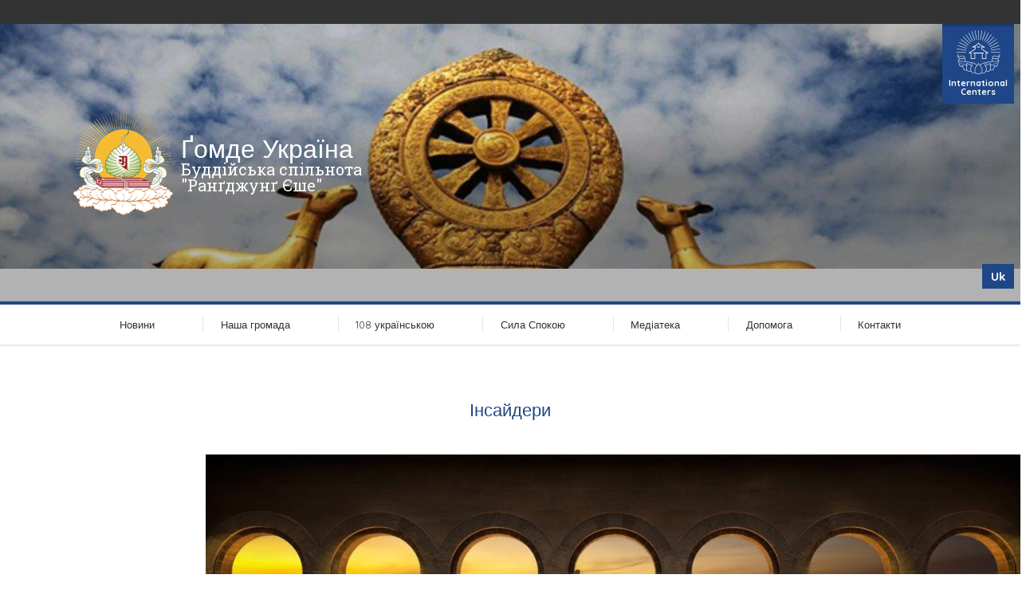

--- FILE ---
content_type: text/html; charset=UTF-8
request_url: https://gomdeua.org/%D1%96%D0%BD%D1%81%D0%B0%D0%B9%D0%B4%D0%B5%D1%80%D0%B8/
body_size: 9389
content:
<!doctype html>
<html class="gomdeua theme-gomdeua no-js" dir="ltr" lang="uk-UA" prefix="og: https://ogp.me/ns#">
<head>
<meta charset="utf-8">
<meta http-equiv="x-ua-compatible" content="ie=edge">
<meta name="viewport" content="width=device-width, initial-scale=1">
<meta name="yandex-verification" content="33d69d52162f7319"/>
<title>Інсайдери: як стати буддистом | Ґомде Україна</title>
<!-- All in One SEO 4.5.0 - aioseo.com -->
<meta name="description" content="Як стати буддистом? Яке значення має обітниця Прихистку у буддизмі? Стаття Еріка Пеми Кунзанга в українському перекладі для сайту Рангджунг Єше Україна" />
<meta name="robots" content="max-image-preview:large" />
<meta name="google-site-verification" content="TvvELLal_KCvBbuij3wzSsdb4SwP_UPi4Dcxp3eDMZ8" />
<meta name="keywords" content="прихисток,як стати буддистом,як бути буддистом,значення прихистку,буддизм ритуал,ерік пема кунсанг,практика" />
<link rel="canonical" href="https://gomdeua.org/%d1%96%d0%bd%d1%81%d0%b0%d0%b9%d0%b4%d0%b5%d1%80%d0%b8/" />
<meta name="generator" content="All in One SEO (AIOSEO) 4.5.0" />
<meta property="og:locale" content="uk_UA" />
<meta property="og:site_name" content="Ґомде Україна | Буддійська спільнота &quot;Ранґджунґ Єше&quot;" />
<meta property="og:type" content="article" />
<meta property="og:title" content="Інсайдери: як стати буддистом | Ґомде Україна" />
<meta property="og:description" content="Як стати буддистом? Яке значення має обітниця Прихистку у буддизмі? Стаття Еріка Пеми Кунзанга в українському перекладі для сайту Рангджунг Єше Україна" />
<meta property="og:url" content="https://gomdeua.org/%d1%96%d0%bd%d1%81%d0%b0%d0%b9%d0%b4%d0%b5%d1%80%d0%b8/" />
<meta property="og:image" content="https://gomdeua.org/wp-content/uploads/2018/09/arches-945495_1920-1230x692.jpg" />
<meta property="og:image:secure_url" content="https://gomdeua.org/wp-content/uploads/2018/09/arches-945495_1920-1230x692.jpg" />
<meta property="og:image:width" content="1230" />
<meta property="og:image:height" content="692" />
<meta property="article:published_time" content="2018-09-15T18:46:52+00:00" />
<meta property="article:modified_time" content="2019-01-02T07:00:28+00:00" />
<meta property="article:publisher" content="https://www.facebook.com/RangjungYesheUkraine/" />
<meta name="google" content="nositelinkssearchbox" />
<script type="application/ld+json" class="aioseo-schema">
{"@context":"https:\/\/schema.org","@graph":[{"@type":"Article","@id":"https:\/\/gomdeua.org\/%d1%96%d0%bd%d1%81%d0%b0%d0%b9%d0%b4%d0%b5%d1%80%d0%b8\/#article","name":"\u0406\u043d\u0441\u0430\u0439\u0434\u0435\u0440\u0438: \u044f\u043a \u0441\u0442\u0430\u0442\u0438 \u0431\u0443\u0434\u0434\u0438\u0441\u0442\u043e\u043c | \u0490\u043e\u043c\u0434\u0435 \u0423\u043a\u0440\u0430\u0457\u043d\u0430","headline":"\u0406\u043d\u0441\u0430\u0439\u0434\u0435\u0440\u0438","author":{"@id":"https:\/\/gomdeua.org\/author\/tzhukovskyi\/#author"},"publisher":{"@id":"https:\/\/gomdeua.org\/#organization"},"image":{"@type":"ImageObject","url":"https:\/\/gomdeua.org\/wp-content\/uploads\/2018\/09\/arches-945495_1920-1230x692.jpg","width":1230,"height":692},"datePublished":"2018-09-15T18:46:52+02:00","dateModified":"2019-01-02T07:00:28+02:00","inLanguage":"uk-UA","mainEntityOfPage":{"@id":"https:\/\/gomdeua.org\/%d1%96%d0%bd%d1%81%d0%b0%d0%b9%d0%b4%d0%b5%d1%80%d0%b8\/#webpage"},"isPartOf":{"@id":"https:\/\/gomdeua.org\/%d1%96%d0%bd%d1%81%d0%b0%d0%b9%d0%b4%d0%b5%d1%80%d0%b8\/#webpage"},"articleSection":"\u0421\u0442\u0430\u0442\u0442\u0456, \u0435\u0440\u0456\u043a \u043f\u0435\u043c\u0430 \u043a\u0443\u043d\u0441\u0430\u043d\u0433, \u043f\u0440\u0430\u043a\u0442\u0438\u043a\u0430"},{"@type":"BreadcrumbList","@id":"https:\/\/gomdeua.org\/%d1%96%d0%bd%d1%81%d0%b0%d0%b9%d0%b4%d0%b5%d1%80%d0%b8\/#breadcrumblist","itemListElement":[{"@type":"ListItem","@id":"https:\/\/gomdeua.org\/#listItem","position":1,"name":"Home","item":"https:\/\/gomdeua.org\/","nextItem":"https:\/\/gomdeua.org\/%d1%96%d0%bd%d1%81%d0%b0%d0%b9%d0%b4%d0%b5%d1%80%d0%b8\/#listItem"},{"@type":"ListItem","@id":"https:\/\/gomdeua.org\/%d1%96%d0%bd%d1%81%d0%b0%d0%b9%d0%b4%d0%b5%d1%80%d0%b8\/#listItem","position":2,"name":"\u0406\u043d\u0441\u0430\u0439\u0434\u0435\u0440\u0438","previousItem":"https:\/\/gomdeua.org\/#listItem"}]},{"@type":"Organization","@id":"https:\/\/gomdeua.org\/#organization","name":"\u0411\u0443\u0434\u0434\u0456\u0439\u0441\u044c\u043a\u0430 \u0441\u043f\u0456\u043b\u044c\u043d\u043e\u0442\u0430 \"\u0420\u0430\u043d\u0491\u0434\u0436\u0443\u043d\u0491 \u0404\u0448\u0435\"","url":"https:\/\/gomdeua.org\/","logo":{"@type":"ImageObject","url":"https:\/\/gomdeua.org\/wp-content\/uploads\/2017\/08\/rygomde.logo_.jpg","@id":"https:\/\/gomdeua.org\/%d1%96%d0%bd%d1%81%d0%b0%d0%b9%d0%b4%d0%b5%d1%80%d0%b8\/#organizationLogo","width":161,"height":166,"caption":"Rangjung Yeshe Gomde Logo"},"image":{"@id":"https:\/\/gomdeua.org\/#organizationLogo"},"sameAs":["https:\/\/www.facebook.com\/RangjungYesheUkraine\/","https:\/\/www.instagram.com\/rangjung_yeshe_ukraine\/","https:\/\/www.tiktok.com\/@gomde_ukraine_buddhism?_t=ZM-8uDyC7d0hBV&_r=1","https:\/\/www.youtube.com\/@rangjungyeshegomdeukraine1434"],"contactPoint":{"@type":"ContactPoint","telephone":"+380675074168","contactType":"Customer Support"}},{"@type":"Person","@id":"https:\/\/gomdeua.org\/author\/tzhukovskyi\/#author","url":"https:\/\/gomdeua.org\/author\/tzhukovskyi\/","name":"tzhukovskyi","image":{"@type":"ImageObject","@id":"https:\/\/gomdeua.org\/%d1%96%d0%bd%d1%81%d0%b0%d0%b9%d0%b4%d0%b5%d1%80%d0%b8\/#authorImage","url":"https:\/\/secure.gravatar.com\/avatar\/9aef53f6dd323e44e7e985e8af4032f7?s=96&d=mm&r=g","width":96,"height":96,"caption":"tzhukovskyi"}},{"@type":"WebPage","@id":"https:\/\/gomdeua.org\/%d1%96%d0%bd%d1%81%d0%b0%d0%b9%d0%b4%d0%b5%d1%80%d0%b8\/#webpage","url":"https:\/\/gomdeua.org\/%d1%96%d0%bd%d1%81%d0%b0%d0%b9%d0%b4%d0%b5%d1%80%d0%b8\/","name":"\u0406\u043d\u0441\u0430\u0439\u0434\u0435\u0440\u0438: \u044f\u043a \u0441\u0442\u0430\u0442\u0438 \u0431\u0443\u0434\u0434\u0438\u0441\u0442\u043e\u043c | \u0490\u043e\u043c\u0434\u0435 \u0423\u043a\u0440\u0430\u0457\u043d\u0430","description":"\u042f\u043a \u0441\u0442\u0430\u0442\u0438 \u0431\u0443\u0434\u0434\u0438\u0441\u0442\u043e\u043c? \u042f\u043a\u0435 \u0437\u043d\u0430\u0447\u0435\u043d\u043d\u044f \u043c\u0430\u0454 \u043e\u0431\u0456\u0442\u043d\u0438\u0446\u044f \u041f\u0440\u0438\u0445\u0438\u0441\u0442\u043a\u0443 \u0443 \u0431\u0443\u0434\u0434\u0438\u0437\u043c\u0456? \u0421\u0442\u0430\u0442\u0442\u044f \u0415\u0440\u0456\u043a\u0430 \u041f\u0435\u043c\u0438 \u041a\u0443\u043d\u0437\u0430\u043d\u0433\u0430 \u0432 \u0443\u043a\u0440\u0430\u0457\u043d\u0441\u044c\u043a\u043e\u043c\u0443 \u043f\u0435\u0440\u0435\u043a\u043b\u0430\u0434\u0456 \u0434\u043b\u044f \u0441\u0430\u0439\u0442\u0443 \u0420\u0430\u043d\u0433\u0434\u0436\u0443\u043d\u0433 \u0404\u0448\u0435 \u0423\u043a\u0440\u0430\u0457\u043d\u0430","inLanguage":"uk-UA","isPartOf":{"@id":"https:\/\/gomdeua.org\/#website"},"breadcrumb":{"@id":"https:\/\/gomdeua.org\/%d1%96%d0%bd%d1%81%d0%b0%d0%b9%d0%b4%d0%b5%d1%80%d0%b8\/#breadcrumblist"},"author":{"@id":"https:\/\/gomdeua.org\/author\/tzhukovskyi\/#author"},"creator":{"@id":"https:\/\/gomdeua.org\/author\/tzhukovskyi\/#author"},"image":{"@type":"ImageObject","url":"https:\/\/gomdeua.org\/wp-content\/uploads\/2018\/09\/arches-945495_1920-1230x692.jpg","@id":"https:\/\/gomdeua.org\/%d1%96%d0%bd%d1%81%d0%b0%d0%b9%d0%b4%d0%b5%d1%80%d0%b8\/#mainImage","width":1230,"height":692},"primaryImageOfPage":{"@id":"https:\/\/gomdeua.org\/%d1%96%d0%bd%d1%81%d0%b0%d0%b9%d0%b4%d0%b5%d1%80%d0%b8\/#mainImage"},"datePublished":"2018-09-15T18:46:52+02:00","dateModified":"2019-01-02T07:00:28+02:00"},{"@type":"WebSite","@id":"https:\/\/gomdeua.org\/#website","url":"https:\/\/gomdeua.org\/","name":"Gomde Ukraine","description":"\u0411\u0443\u0434\u0434\u0456\u0439\u0441\u044c\u043a\u0430 \u0441\u043f\u0456\u043b\u044c\u043d\u043e\u0442\u0430 \"\u0420\u0430\u043d\u0491\u0434\u0436\u0443\u043d\u0491 \u0404\u0448\u0435\"","inLanguage":"uk-UA","publisher":{"@id":"https:\/\/gomdeua.org\/#organization"}}]}
</script>
<script type="text/javascript" >
window.ga=window.ga||function(){(ga.q=ga.q||[]).push(arguments)};ga.l=+new Date;
ga('create', "UA-116550328-1", 'auto');
ga('send', 'pageview');
</script>
<script async src="https://www.google-analytics.com/analytics.js"></script>
<!-- All in One SEO -->
<link rel="alternate" hreflang="ua" href="https://gomdeua.org/%d1%96%d0%bd%d1%81%d0%b0%d0%b9%d0%b4%d0%b5%d1%80%d0%b8/" />
<link rel="alternate" hreflang="x-default" href="https://gomdeua.org/%d1%96%d0%bd%d1%81%d0%b0%d0%b9%d0%b4%d0%b5%d1%80%d0%b8/" />
<link href="https://fonts.googleapis.com/css?family=Roboto+Slab:300,400,400italic,600%7CQuicksand:300,400,700&subset=latin-ext" rel="stylesheet" type="text/css" />
<link rel='dns-prefetch' href='//maps.googleapis.com' />
<!-- <link rel='stylesheet' id='wp-block-library-css' href='https://gomdeua.org/wp-includes/css/dist/block-library/style.min.css?ver=9a9e3b4f5616cd1b8957dfdac19b3850' type='text/css' media='all' /> -->
<link rel="stylesheet" type="text/css" href="//gomdeua.org/wp-content/cache/wpfc-minified/mkoftvno/dn3xw.css" media="all"/>
<style id='classic-theme-styles-inline-css' type='text/css'>
/*! This file is auto-generated */
.wp-block-button__link{color:#fff;background-color:#32373c;border-radius:9999px;box-shadow:none;text-decoration:none;padding:calc(.667em + 2px) calc(1.333em + 2px);font-size:1.125em}.wp-block-file__button{background:#32373c;color:#fff;text-decoration:none}
</style>
<style id='global-styles-inline-css' type='text/css'>
body{--wp--preset--color--black: #000000;--wp--preset--color--cyan-bluish-gray: #abb8c3;--wp--preset--color--white: #ffffff;--wp--preset--color--pale-pink: #f78da7;--wp--preset--color--vivid-red: #cf2e2e;--wp--preset--color--luminous-vivid-orange: #ff6900;--wp--preset--color--luminous-vivid-amber: #fcb900;--wp--preset--color--light-green-cyan: #7bdcb5;--wp--preset--color--vivid-green-cyan: #00d084;--wp--preset--color--pale-cyan-blue: #8ed1fc;--wp--preset--color--vivid-cyan-blue: #0693e3;--wp--preset--color--vivid-purple: #9b51e0;--wp--preset--gradient--vivid-cyan-blue-to-vivid-purple: linear-gradient(135deg,rgba(6,147,227,1) 0%,rgb(155,81,224) 100%);--wp--preset--gradient--light-green-cyan-to-vivid-green-cyan: linear-gradient(135deg,rgb(122,220,180) 0%,rgb(0,208,130) 100%);--wp--preset--gradient--luminous-vivid-amber-to-luminous-vivid-orange: linear-gradient(135deg,rgba(252,185,0,1) 0%,rgba(255,105,0,1) 100%);--wp--preset--gradient--luminous-vivid-orange-to-vivid-red: linear-gradient(135deg,rgba(255,105,0,1) 0%,rgb(207,46,46) 100%);--wp--preset--gradient--very-light-gray-to-cyan-bluish-gray: linear-gradient(135deg,rgb(238,238,238) 0%,rgb(169,184,195) 100%);--wp--preset--gradient--cool-to-warm-spectrum: linear-gradient(135deg,rgb(74,234,220) 0%,rgb(151,120,209) 20%,rgb(207,42,186) 40%,rgb(238,44,130) 60%,rgb(251,105,98) 80%,rgb(254,248,76) 100%);--wp--preset--gradient--blush-light-purple: linear-gradient(135deg,rgb(255,206,236) 0%,rgb(152,150,240) 100%);--wp--preset--gradient--blush-bordeaux: linear-gradient(135deg,rgb(254,205,165) 0%,rgb(254,45,45) 50%,rgb(107,0,62) 100%);--wp--preset--gradient--luminous-dusk: linear-gradient(135deg,rgb(255,203,112) 0%,rgb(199,81,192) 50%,rgb(65,88,208) 100%);--wp--preset--gradient--pale-ocean: linear-gradient(135deg,rgb(255,245,203) 0%,rgb(182,227,212) 50%,rgb(51,167,181) 100%);--wp--preset--gradient--electric-grass: linear-gradient(135deg,rgb(202,248,128) 0%,rgb(113,206,126) 100%);--wp--preset--gradient--midnight: linear-gradient(135deg,rgb(2,3,129) 0%,rgb(40,116,252) 100%);--wp--preset--font-size--small: 13px;--wp--preset--font-size--medium: 20px;--wp--preset--font-size--large: 36px;--wp--preset--font-size--x-large: 42px;--wp--preset--spacing--20: 0.44rem;--wp--preset--spacing--30: 0.67rem;--wp--preset--spacing--40: 1rem;--wp--preset--spacing--50: 1.5rem;--wp--preset--spacing--60: 2.25rem;--wp--preset--spacing--70: 3.38rem;--wp--preset--spacing--80: 5.06rem;--wp--preset--shadow--natural: 6px 6px 9px rgba(0, 0, 0, 0.2);--wp--preset--shadow--deep: 12px 12px 50px rgba(0, 0, 0, 0.4);--wp--preset--shadow--sharp: 6px 6px 0px rgba(0, 0, 0, 0.2);--wp--preset--shadow--outlined: 6px 6px 0px -3px rgba(255, 255, 255, 1), 6px 6px rgba(0, 0, 0, 1);--wp--preset--shadow--crisp: 6px 6px 0px rgba(0, 0, 0, 1);}:where(.is-layout-flex){gap: 0.5em;}:where(.is-layout-grid){gap: 0.5em;}body .is-layout-flow > .alignleft{float: left;margin-inline-start: 0;margin-inline-end: 2em;}body .is-layout-flow > .alignright{float: right;margin-inline-start: 2em;margin-inline-end: 0;}body .is-layout-flow > .aligncenter{margin-left: auto !important;margin-right: auto !important;}body .is-layout-constrained > .alignleft{float: left;margin-inline-start: 0;margin-inline-end: 2em;}body .is-layout-constrained > .alignright{float: right;margin-inline-start: 2em;margin-inline-end: 0;}body .is-layout-constrained > .aligncenter{margin-left: auto !important;margin-right: auto !important;}body .is-layout-constrained > :where(:not(.alignleft):not(.alignright):not(.alignfull)){max-width: var(--wp--style--global--content-size);margin-left: auto !important;margin-right: auto !important;}body .is-layout-constrained > .alignwide{max-width: var(--wp--style--global--wide-size);}body .is-layout-flex{display: flex;}body .is-layout-flex{flex-wrap: wrap;align-items: center;}body .is-layout-flex > *{margin: 0;}body .is-layout-grid{display: grid;}body .is-layout-grid > *{margin: 0;}:where(.wp-block-columns.is-layout-flex){gap: 2em;}:where(.wp-block-columns.is-layout-grid){gap: 2em;}:where(.wp-block-post-template.is-layout-flex){gap: 1.25em;}:where(.wp-block-post-template.is-layout-grid){gap: 1.25em;}.has-black-color{color: var(--wp--preset--color--black) !important;}.has-cyan-bluish-gray-color{color: var(--wp--preset--color--cyan-bluish-gray) !important;}.has-white-color{color: var(--wp--preset--color--white) !important;}.has-pale-pink-color{color: var(--wp--preset--color--pale-pink) !important;}.has-vivid-red-color{color: var(--wp--preset--color--vivid-red) !important;}.has-luminous-vivid-orange-color{color: var(--wp--preset--color--luminous-vivid-orange) !important;}.has-luminous-vivid-amber-color{color: var(--wp--preset--color--luminous-vivid-amber) !important;}.has-light-green-cyan-color{color: var(--wp--preset--color--light-green-cyan) !important;}.has-vivid-green-cyan-color{color: var(--wp--preset--color--vivid-green-cyan) !important;}.has-pale-cyan-blue-color{color: var(--wp--preset--color--pale-cyan-blue) !important;}.has-vivid-cyan-blue-color{color: var(--wp--preset--color--vivid-cyan-blue) !important;}.has-vivid-purple-color{color: var(--wp--preset--color--vivid-purple) !important;}.has-black-background-color{background-color: var(--wp--preset--color--black) !important;}.has-cyan-bluish-gray-background-color{background-color: var(--wp--preset--color--cyan-bluish-gray) !important;}.has-white-background-color{background-color: var(--wp--preset--color--white) !important;}.has-pale-pink-background-color{background-color: var(--wp--preset--color--pale-pink) !important;}.has-vivid-red-background-color{background-color: var(--wp--preset--color--vivid-red) !important;}.has-luminous-vivid-orange-background-color{background-color: var(--wp--preset--color--luminous-vivid-orange) !important;}.has-luminous-vivid-amber-background-color{background-color: var(--wp--preset--color--luminous-vivid-amber) !important;}.has-light-green-cyan-background-color{background-color: var(--wp--preset--color--light-green-cyan) !important;}.has-vivid-green-cyan-background-color{background-color: var(--wp--preset--color--vivid-green-cyan) !important;}.has-pale-cyan-blue-background-color{background-color: var(--wp--preset--color--pale-cyan-blue) !important;}.has-vivid-cyan-blue-background-color{background-color: var(--wp--preset--color--vivid-cyan-blue) !important;}.has-vivid-purple-background-color{background-color: var(--wp--preset--color--vivid-purple) !important;}.has-black-border-color{border-color: var(--wp--preset--color--black) !important;}.has-cyan-bluish-gray-border-color{border-color: var(--wp--preset--color--cyan-bluish-gray) !important;}.has-white-border-color{border-color: var(--wp--preset--color--white) !important;}.has-pale-pink-border-color{border-color: var(--wp--preset--color--pale-pink) !important;}.has-vivid-red-border-color{border-color: var(--wp--preset--color--vivid-red) !important;}.has-luminous-vivid-orange-border-color{border-color: var(--wp--preset--color--luminous-vivid-orange) !important;}.has-luminous-vivid-amber-border-color{border-color: var(--wp--preset--color--luminous-vivid-amber) !important;}.has-light-green-cyan-border-color{border-color: var(--wp--preset--color--light-green-cyan) !important;}.has-vivid-green-cyan-border-color{border-color: var(--wp--preset--color--vivid-green-cyan) !important;}.has-pale-cyan-blue-border-color{border-color: var(--wp--preset--color--pale-cyan-blue) !important;}.has-vivid-cyan-blue-border-color{border-color: var(--wp--preset--color--vivid-cyan-blue) !important;}.has-vivid-purple-border-color{border-color: var(--wp--preset--color--vivid-purple) !important;}.has-vivid-cyan-blue-to-vivid-purple-gradient-background{background: var(--wp--preset--gradient--vivid-cyan-blue-to-vivid-purple) !important;}.has-light-green-cyan-to-vivid-green-cyan-gradient-background{background: var(--wp--preset--gradient--light-green-cyan-to-vivid-green-cyan) !important;}.has-luminous-vivid-amber-to-luminous-vivid-orange-gradient-background{background: var(--wp--preset--gradient--luminous-vivid-amber-to-luminous-vivid-orange) !important;}.has-luminous-vivid-orange-to-vivid-red-gradient-background{background: var(--wp--preset--gradient--luminous-vivid-orange-to-vivid-red) !important;}.has-very-light-gray-to-cyan-bluish-gray-gradient-background{background: var(--wp--preset--gradient--very-light-gray-to-cyan-bluish-gray) !important;}.has-cool-to-warm-spectrum-gradient-background{background: var(--wp--preset--gradient--cool-to-warm-spectrum) !important;}.has-blush-light-purple-gradient-background{background: var(--wp--preset--gradient--blush-light-purple) !important;}.has-blush-bordeaux-gradient-background{background: var(--wp--preset--gradient--blush-bordeaux) !important;}.has-luminous-dusk-gradient-background{background: var(--wp--preset--gradient--luminous-dusk) !important;}.has-pale-ocean-gradient-background{background: var(--wp--preset--gradient--pale-ocean) !important;}.has-electric-grass-gradient-background{background: var(--wp--preset--gradient--electric-grass) !important;}.has-midnight-gradient-background{background: var(--wp--preset--gradient--midnight) !important;}.has-small-font-size{font-size: var(--wp--preset--font-size--small) !important;}.has-medium-font-size{font-size: var(--wp--preset--font-size--medium) !important;}.has-large-font-size{font-size: var(--wp--preset--font-size--large) !important;}.has-x-large-font-size{font-size: var(--wp--preset--font-size--x-large) !important;}
.wp-block-navigation a:where(:not(.wp-element-button)){color: inherit;}
:where(.wp-block-post-template.is-layout-flex){gap: 1.25em;}:where(.wp-block-post-template.is-layout-grid){gap: 1.25em;}
:where(.wp-block-columns.is-layout-flex){gap: 2em;}:where(.wp-block-columns.is-layout-grid){gap: 2em;}
.wp-block-pullquote{font-size: 1.5em;line-height: 1.6;}
</style>
<!-- <link rel='stylesheet' id='wpml-blocks-css' href='https://gomdeua.org/wp-content/plugins/sitepress-multilingual-cms/dist/css/blocks/styles.css?ver=4.6.7' type='text/css' media='all' /> -->
<!-- <link rel='stylesheet' id='wpml-legacy-horizontal-list-0-css' href='https://gomdeua.org/wp-content/plugins/sitepress-multilingual-cms/templates/language-switchers/legacy-list-horizontal/style.min.css?ver=1' type='text/css' media='all' /> -->
<!-- <link rel='stylesheet' id='msl-main-css' href='https://gomdeua.org/wp-content/plugins/master-slider/public/assets/css/masterslider.main.css?ver=3.9.3' type='text/css' media='all' /> -->
<link rel="stylesheet" type="text/css" href="//gomdeua.org/wp-content/cache/wpfc-minified/e1qgkw75/dn3xw.css" media="all"/>
<style id='posts-table-pro-head-inline-css' type='text/css'>
.posts-data-table { visibility: hidden; }
</style>
<!-- <link rel='stylesheet' id='semantic_css-css' href='https://gomdeua.org/wp-content/themes/shedrub/dist/styles/semantic-658ed316cf.css' type='text/css' media='all' /> -->
<!-- <link rel='stylesheet' id='formvalidation_css-css' href='https://gomdeua.org/wp-content/themes/shedrub/dist/styles/formValidation-b8ca369f18.min.css' type='text/css' media='all' /> -->
<!-- <link rel='stylesheet' id='chosen_css-css' href='https://gomdeua.org/wp-content/themes/shedrub/dist/styles/chosen-b629f98480.min.css' type='text/css' media='all' /> -->
<!-- <link rel='stylesheet' id='mmenu-css' href='https://gomdeua.org/wp-content/themes/shedrub/dist/styles/jquery-60cb0acff7.mmenu.css' type='text/css' media='all' /> -->
<!-- <link rel='stylesheet' id='gomde_sage_css-css' href='https://gomdeua.org/wp-content/themes/gomdeua/dist/styles/main-f463cd92cc.css' type='text/css' media='all' /> -->
<!-- <link rel='stylesheet' id='gomde_ua_css-css' href='https://gomdeua.org/wp-content/themes/gomdeua/style.css?ver=9a9e3b4f5616cd1b8957dfdac19b3850' type='text/css' media='all' /> -->
<link rel="stylesheet" type="text/css" href="//gomdeua.org/wp-content/cache/wpfc-minified/786aj30j/dn3xw.css" media="all"/>
<script src='//gomdeua.org/wp-content/cache/wpfc-minified/70hbr5yc/dn3xw.js' type="text/javascript"></script>
<!-- <script type="text/javascript" src="https://gomdeua.org/wp-includes/js/jquery/jquery.min.js?ver=3.7.1" id="jquery-core-js"></script> -->
<!-- <script type="text/javascript" src="https://gomdeua.org/wp-includes/js/jquery/jquery-migrate.min.js?ver=3.4.1" id="jquery-migrate-js"></script> -->
<link rel="https://api.w.org/" href="https://gomdeua.org/wp-json/" /><link rel="alternate" type="application/json" href="https://gomdeua.org/wp-json/wp/v2/posts/2750" /><link rel="EditURI" type="application/rsd+xml" title="RSD" href="https://gomdeua.org/xmlrpc.php?rsd" />
<link rel='shortlink' href='https://gomdeua.org/?p=2750' />
<link rel="alternate" type="application/json+oembed" href="https://gomdeua.org/wp-json/oembed/1.0/embed?url=https%3A%2F%2Fgomdeua.org%2F%25d1%2596%25d0%25bd%25d1%2581%25d0%25b0%25d0%25b9%25d0%25b4%25d0%25b5%25d1%2580%25d0%25b8%2F" />
<link rel="alternate" type="text/xml+oembed" href="https://gomdeua.org/wp-json/oembed/1.0/embed?url=https%3A%2F%2Fgomdeua.org%2F%25d1%2596%25d0%25bd%25d1%2581%25d0%25b0%25d0%25b9%25d0%25b4%25d0%25b5%25d1%2580%25d0%25b8%2F&#038;format=xml" />
<style>.ms-parent-id-2 > .master-slider{ background:#000000; }</style>
<script>var ms_grabbing_curosr = 'https://gomdeua.org/wp-content/plugins/master-slider/public/assets/css/common/grabbing.cur', ms_grab_curosr = 'https://gomdeua.org/wp-content/plugins/master-slider/public/assets/css/common/grab.cur';</script>
<meta name="generator" content="MasterSlider 3.9.3 - Responsive Touch Image Slider | avt.li/msf" />
<meta name="generator" content="WPML ver:4.6.7 stt:1,55;" />
<link rel="icon" href="https://gomdeua.org/wp-content/uploads/2017/08/rygomde.logo_-150x150.jpg" sizes="32x32" />
<link rel="icon" href="https://gomdeua.org/wp-content/uploads/2017/08/rygomde.logo_.jpg" sizes="192x192" />
<link rel="apple-touch-icon" href="https://gomdeua.org/wp-content/uploads/2017/08/rygomde.logo_.jpg" />
<meta name="msapplication-TileImage" content="https://gomdeua.org/wp-content/uploads/2017/08/rygomde.logo_.jpg" />
<style type="text/css" id="wp-custom-css">
/*
You can add your own CSS here.
Click the help icon above to learn more.
*/
</style>
</head>
<body class="post-template-default single single-post postid-2750 single-format-standard _masterslider _ms_version_3.9.3 %d1%96%d0%bd%d1%81%d0%b0%d0%b9%d0%b4%d0%b5%d1%80%d0%b8">
<!--[if lt IE 9]>
<div class="alert alert-warning">
You are using an <strong>outdated</strong> browser. Please <a href="http://browsehappy.com/">upgrade your browser</a> to improve your experience.      </div>
<![endif]-->
<!-- Mobile Navigation -->
<nav class="mobile-navigation mm-menu mm-offcanvas">
<ul class="site-navigation">
<li class="  menu-item menu-item-type-post_type menu-item-object-page menu-item-home menu-item-has-children home "><a href="https://gomdeua.org/">Новини</a>
<ul class="submenu">
<li class="  menu-item menu-item-type-post_type menu-item-object-page menu-item-home menu-item-has-children home"><a href="https://gomdeua.org/calendar/">Події</a></li>
<li class="  menu-item menu-item-type-post_type menu-item-object-page menu-item-home menu-item-has-children home"><a href="https://gomdeua.org/news/">Новини</a></li>
<li class="  menu-item menu-item-type-post_type menu-item-object-page menu-item-home menu-item-has-children home"><a href="https://gomdeua.org/articles/">Статті</a></li>
<li class="  menu-item menu-item-type-post_type menu-item-object-page menu-item-home menu-item-has-children home"><a href="https://zc1.maillist-manage.eu/ua/Optin?od=12ba7e1e65f7&zx=14ac48ea15&lD=1afda2b3317f6ca&n=11699f7500cc61d&sD=1afda2b3318319b">Розсилка</a></li>
</ul>
</li>
<li class="  menu-item menu-item-type-custom menu-item-object-custom "><a href="http://gomdeua.org/jangchub-choling.php">Наша громада</a>
</li>
<li class="  menu-item menu-item-type-post_type menu-item-object-page "><a href="https://gomdeua.org/108-in-ukranian/">108 українською</a>
</li>
<li class="  menu-item menu-item-type-post_type menu-item-object-page "><a href="https://gomdeua.org/power-of-calm/">Сила Спокою</a>
</li>
<li class="  menu-item menu-item-type-post_type menu-item-object-page "><a href="https://gomdeua.org/media/">Медіатека</a>
</li>
<li class="  menu-item menu-item-type-custom menu-item-object-custom "><a href="https://gomdeua.org/donation">Допомога</a>
</li>
<li class="  menu-item menu-item-type-post_type menu-item-object-page "><a href="https://gomdeua.org/%d0%ba%d0%be%d0%bd%d1%82%d0%b0%d0%ba%d1%82%d0%b8/">Контакти</a>
</li>
</ul>
</nav>    
<div class="wrap" role="document">
<div class="container">
<header class="gomdeua">
<nav class="category-navigation closed">
<div class="container">
<a href="#" class="close-button">Close</a>
<ul class="layout"></ul>
<div class="category-detail">
</div>
</div>
</nav>    
<div class="mobile-header">
<h1><a href="#" class="open-mobile-nav"></a><p>Ґомде Україна</p><div class="mobile-language-menu">
<a href="#" class="handle">uk<i class="arrow"></i></a>
<select name="lang" class="mobile-language-selector nochosen">
<option value="https://gomdeua.org/%d1%96%d0%bd%d1%81%d0%b0%d0%b9%d0%b4%d0%b5%d1%80%d0%b8/" selected>uk</option>
</select>
</div>
</h1>
</div>
<div class="banner">
<div class="category-badge">
<i class="category-emblem international-centers"><span>International Centers</span></i>
</div>
<div class="banner-photos">
<!-- MasterSlider -->
<div id="P_MS66a73cff2e4a7" class="master-slider-parent msl ms-parent-id-3" style="">
<!-- MasterSlider Main -->
<div id="MS66a73cff2e4a7" class="master-slider ms-skin-default" >
<div  class="ms-slide" data-delay="3" data-fill-mode="fill"  >
<img src="https://gomdeua.org/wp-content/plugins/master-slider/public/assets/css/blank.gif" alt="" title="" data-src="https://gomdeua.org/wp-content/uploads/2017/01/banner01.jpg" />
<div class="ms-thumb" ><div class="ms-tab-context"><div class=&quot;ms-tab-context&quot;></div></div>
</div>
</div>
<div  class="ms-slide" data-delay="3" data-fill-mode="fill"  >
<img src="https://gomdeua.org/wp-content/plugins/master-slider/public/assets/css/blank.gif" alt="" title="" data-src="https://gomdeua.org/wp-content/uploads/2017/01/banner03.jpg" />
<div class="ms-thumb" ><div class="ms-tab-context"><div class=&quot;ms-tab-context&quot;></div></div>
</div>
</div>
<div  class="ms-slide" data-delay="3" data-fill-mode="fill"  >
<img src="https://gomdeua.org/wp-content/plugins/master-slider/public/assets/css/blank.gif" alt="" title="" data-src="https://gomdeua.org/wp-content/uploads/2016/11/mail_logo_withorange_pryednatys.jpg" />
<div class="ms-thumb" ><div class="ms-tab-context"><div class=&quot;ms-tab-context&quot;></div></div>
</div>
</div>
<div  class="ms-slide" data-delay="3" data-fill-mode="fill"  >
<img src="https://gomdeua.org/wp-content/plugins/master-slider/public/assets/css/blank.gif" alt="" title="" data-src="https://gomdeua.org/wp-content/uploads/2021/03/Screenshot-2021-03-17-at-21.25.43.png" />
<div class="ms-thumb" ><div class="ms-tab-context"><div class=&quot;ms-tab-context&quot;></div></div>
</div>
</div>
</div>
<!-- END MasterSlider Main -->
</div>
<!-- END MasterSlider -->
<script>
(function ( $ ) {
"use strict";
$(function () {
var masterslider_e4a7 = new MasterSlider();
// slider controls
// slider setup
masterslider_e4a7.setup("MS66a73cff2e4a7", {
width           : 1440,
height          : 345,
minHeight       : 140,
space           : 0,
start           : 1,
grabCursor      : true,
swipe           : true,
mouse           : true,
layout          : "fullwidth",
wheel           : false,
autoplay        : false,
instantStartLayers:false,
loop            : true,
shuffle         : true,
preload         : 0,
heightLimit     : true,
autoHeight      : false,
smoothHeight    : true,
endPause        : false,
overPause       : true,
fillMode        : "fill",
centerControls  : true,
startOnAppear   : false,
layersMode      : "center",
hideLayers      : false,
fullscreenMargin: 0,
speed           : 50,
dir             : "h",
parallaxMode    : 'swipe',
view            : "basic"
});
window.masterslider_instances = window.masterslider_instances || [];
window.masterslider_instances.push( masterslider_e4a7 );
});
})(jQuery);
</script>
</div>	        
<hgroup>
<h1><a href ="https://gomdeua.org">Ґомде Україна</a></h1>
<h2><a href ="https://gomdeua.org">Буддійська спільнота &quot;Ранґджунґ Єше&quot;</a></h2>
</hgroup>
<ul class="language-menu">
<li class="active">uk</li>
</ul>
</div>
<nav class="site-navigation has-submenu">
<ul class="layout site-navigation-list"><li class="site-navigation-item  home"><a href="https://gomdeua.org/">Новини</a><div class="sub-navigation"><ul class="layout sub-navigation-list"><li class="sub-navigation-item "><a href="https://gomdeua.org/calendar/">Події</a></li><li class="sub-navigation-item "><a href="https://gomdeua.org/news/">Новини</a></li><li class="sub-navigation-item "><a href="https://gomdeua.org/articles/">Статті</a></li><li class="sub-navigation-item "><a href="https://zc1.maillist-manage.eu/ua/Optin?od=12ba7e1e65f7&zx=14ac48ea15&lD=1afda2b3317f6ca&n=11699f7500cc61d&sD=1afda2b3318319b">Розсилка</a></li></ul></div></li> <li class="site-navigation-item home home"><a href="http://gomdeua.org/jangchub-choling.php">Наша громада</a></li> <li class="site-navigation-item home home"><a href="https://gomdeua.org/108-in-ukranian/">108 українською</a></li> <li class="site-navigation-item home home"><a href="https://gomdeua.org/power-of-calm/">Сила Спокою</a></li> <li class="site-navigation-item home home"><a href="https://gomdeua.org/media/">Медіатека</a></li> <li class="site-navigation-item home home"><a href="https://gomdeua.org/donation">Допомога</a></li> <li class="site-navigation-item home home"><a href="https://gomdeua.org/%d0%ba%d0%be%d0%bd%d1%82%d0%b0%d0%ba%d1%82%d0%b8/">Контакти</a></li></ul>
</nav></header>        <div class="content row">
<main class="main" role="main">
<div class="site news-single detail gomdeua">
<article class="detail  ">
<header>
<h2>Інсайдери</h2>
<!--<time datetime>
</time>-->
</header>
<div class="content">
<div class="block fullwidth">
<div class="text block-column">
<p><img fetchpriority="high" decoding="async" class="alignnone size-large wp-image-2751" src="https://gomdeua.org/wp-content/uploads/2018/09/arches-945495_1920-1230x692-1024x576.jpg" alt="" width="1024" height="576" srcset="https://gomdeua.org/wp-content/uploads/2018/09/arches-945495_1920-1230x692-1024x576.jpg 1024w, https://gomdeua.org/wp-content/uploads/2018/09/arches-945495_1920-1230x692-300x169.jpg 300w, https://gomdeua.org/wp-content/uploads/2018/09/arches-945495_1920-1230x692-768x432.jpg 768w, https://gomdeua.org/wp-content/uploads/2018/09/arches-945495_1920-1230x692.jpg 1230w" sizes="(max-width: 1024px) 100vw, 1024px" /></p>
<p>Бути інсайдером не значить бути членом особливої групи, натомість це значить жити відповідально, брати відповідальність за життя й за те, із чого воно складається: за кожну думку, слово та вчинок. Усе, що ми проявляємо, кожна позиція, яку ми займаємо, усі наші прояви спілкування, кожен рух тіла має наслідок. У цих наслідків один керівник &#8211; намір. Намір відповідальний за поміч та кривду. Це потужна сила. Це творець долі та випадку, навіть доброї та поганої вдачі. Коли ми беремо відповідальність за мотивацію під час скоєння вчинків, ми змінюємо наші життя.</p>
<p>У цьому ключі тибетські перекладачі тисячу років тому обрали слово <i>нангпа</i> для буддистів, яке просто означає <i>інсайдер</i>, який приймає той факт, що розум несе відповідальність за все. Бути справжнім інсайдером значить змінювати причини, а не винуватити наслідки. Навіть найменше кривдне діяння, таке як убити комаху, створює величезні наслідки. Якщо зробити це один раз, таку дію легше повторити, вона входить у звичку. Багато звичок, які ширяють у нашій свідомості кожного моменту нашого свідомого життя, підтримують ілюзію наявності<i> когось</i> із ідеями та позиціями, щоденними бажаннями, набором того, що подобається чи не подобається. Ця свідомість із ілюзорною особистістю зазвичай зайнята тим, що винуватить усе, що відбувається з нею чи кимось іще, коли насправді все, що трапляється, є наслідком, спричиненим попередніми миттєвостями свідомості, яка діяла з якимось наміром. Кожен із нас може прийняти вольове рішення поліпшити ситуацію, зцілити кривду, відмовитися від дрібного злодіяння й приниження цінності чиєїсь свідомості.</p>
<p><img decoding="async" class="alignnone size-large wp-image-2754" src="https://gomdeua.org/wp-content/uploads/2018/09/milky-way-916523_1280-1024x682.jpg" alt="" width="1024" height="682" srcset="https://gomdeua.org/wp-content/uploads/2018/09/milky-way-916523_1280-1024x682.jpg 1024w, https://gomdeua.org/wp-content/uploads/2018/09/milky-way-916523_1280-300x200.jpg 300w, https://gomdeua.org/wp-content/uploads/2018/09/milky-way-916523_1280-768x512.jpg 768w, https://gomdeua.org/wp-content/uploads/2018/09/milky-way-916523_1280.jpg 1280w" sizes="(max-width: 1024px) 100vw, 1024px" /></p>
<p>Церемонія становлення інсайдера зазвичай включає момент, коли людина промовляє: “Я приймаю Прихисток у Дгармі”. А той, хто дає обітниці, відповідає: “І, таким чином, ти відмовишся відбирати життя”. Є щось неймовірно прекрасне в цьому рішенні, у цьому проголошенні ненасилля як основи на шляху до звільнення. Цей намір поширюється на всі наші дії та цілі й призводить до справжнії змін. Кармічна особистість змінюється на краще. І хоча незалежна особистість &#8211; це ілюзія, намір відмовитися від насилля такий важливий. Таке розуміння є справжнім серединним шляхом, коли ми уникаємо і крайнощів цинічного нігілізму стверджуючи, що нічого не має значення, бо все нереальне; і крайнощів непохитного етерналізму, уявлення про те, що реальний “я” застряг у нескінченному реальному світі, із якого неможливо вийти. Звільнення через мудрість стає можливим.</p>
<p>Може здатися дивним, що ми прийшли ставати буддистами з установкою “я хочу стати вільним та досягнути просвітлення”, а нам потім кажуть “тому перестань убивати”. Як це скласти разом? Як потреба бути хорошою людиною співвідноситься зі злиттям у однаковість та недуальність? Це безпосередньо зв’язані речі. Так розвивається розуміння та повага до сили свідомості, а також її чудових якостей. І це стосується як свідомості всередині тіла комахи, яку ми можемо вбити, так і розуму всередині нас. Відкриття безмежного співчуття та справжньої мудрості досягаються завдяки простій доброті та спокійному усвідомленню, сутністю якого є розум, який сповідує ненасилля. Саме таким чином, за допомогою сповненого спокою, доброти та ясності розуму ми бачимо звільнення таким, яке воно є насправді, та зв’язуємося з нашою споконвічною просвітленою природою. Це найтаємніша заповідь інсайдера.</p>
<p>Із оригінальним текстом Еріка Пеми Кунзанґа англійською мовою можна ознайомитися <a href="http://levekunst.com/the-insiders/">тут</a>.</p>
</div>
</div>
</div>
</article>
<a class="go-back" href="https://gomdeua.org/articles/">‹ До списку статтей</a>
</div>          </main><!-- /.main -->
</div><!-- /.content -->
<footer class="minimal">
<div class="container">
<div class="copy">
<p>© 2016-2020 Ранґджунґ Єше Україна  <span class="email">|  info@gomdeua.org</span></p>
<p>Усі грошові перекази, здійснені вами на нашому сайті, вважаються вашою добровільною пожертвою на статутну діяльність ГО “Ранґджунґ Єше Україна” і не підлягають поверненню. Здійснені вами пожертви є підтвердженням: </p>
<p>1) вашої згоди на використання вашого переказу відповідно до статутної діяльності ГО &#8220;Ранґджунґ Єше Україна&#8221;;</p>
<p>2) вашої згоди на те, що ваша пожертва не може бути поверненою.</p>
<p>Дякуємо за вам допомогу, нехай накопичений добродійний потенціал допоможе всім живим істотам позбавитися від будь яких страждань і досягти цілковитого звільнення!</p>
<p><span class="email"><br />
<img loading="lazy" decoding="async" class="" src="https://gomdeua.org/wp-content/themes/gomdeua/assets/images/mastercard.png" alt="MasterCard &amp; Visa Logo" width="107" height="36" />    <a href="https://www.facebook.com/RangjungYesheUkraine/"><img decoding="async" class="social-icon" src="https://gomdeua.org/wp-content/themes/shedrub/dist/images/social-icons/facebook.svg" alt="facebook" /></a></span></p>
</div>
<div class="social-links">
<ul class="layout">            <img source="mastercard.png">
</ul>
</div>
</div>
</footer>
</div><!-- /.container -->
</div><!-- /.wrap -->
<script type="text/javascript" src="https://gomdeua.org/wp-content/plugins/page-links-to/dist/new-tab.js?ver=3.3.6" id="page-links-to-js"></script>
<script type="text/javascript" src="https://gomdeua.org/wp-content/plugins/master-slider/public/assets/js/jquery.easing.min.js?ver=3.9.3" id="jquery-easing-js"></script>
<script type="text/javascript" src="https://gomdeua.org/wp-content/plugins/master-slider/public/assets/js/masterslider.min.js?ver=3.9.3" id="masterslider-core-js"></script>
<script type="text/javascript" src="https://gomdeua.org/wp-content/themes/shedrub/dist/scripts/modernizr-2cd3c0e884.js" id="modernizr-js"></script>
<script type="text/javascript" src="https://gomdeua.org/wp-content/themes/shedrub/dist/scripts/semantic-2357b952ff.js" id="semantic-js"></script>
<script type="text/javascript" src="https://gomdeua.org/wp-content/themes/shedrub/dist/scripts/formValidation-980ac208fb.js" id="formvalidation-js"></script>
<script type="text/javascript" src="https://gomdeua.org/wp-content/themes/shedrub/dist/scripts/jquery-7dac922419.transit.js" id="transit-js"></script>
<script type="text/javascript" src="https://gomdeua.org/wp-content/themes/shedrub/dist/scripts/chosen-2ff01dec10.jquery.min.js" id="chosen-js"></script>
<script type="text/javascript" src="https://gomdeua.org/wp-content/themes/shedrub/dist/scripts/jquery-43a0f7721c.sticky.js" id="sticky-js"></script>
<script type="text/javascript" src="https://gomdeua.org/wp-content/themes/shedrub/dist/scripts/jquery-6fea885941.mmenu.min.js" id="mmenu-js"></script>
<script type="text/javascript" src="https://maps.googleapis.com/maps/api/js" id="google_maps-js"></script>
<script type="text/javascript" id="sage_js-js-extra">
/* <![CDATA[ */
var helper = {"ajax_url":"https:\/\/gomdeua.org\/wp-admin\/admin-ajax.php"};
/* ]]> */
</script>
<script type="text/javascript" src="https://gomdeua.org/wp-content/themes/shedrub/dist/scripts/main-74bb559003.js" id="sage_js-js"></script>
<script type="text/javascript" src="https://gomdeua.org/wp-content/themes/gomdeua/dist/scripts/main-346e6603c5.js" id="gomde_sage_js-js"></script>
<script type="text/javascript">
(function(i,s,o,g,r,a,m){i['GoogleAnalyticsObject']=r;i[r]=i[r]||function(){
(i[r].q=i[r].q||[]).push(arguments)},i[r].l=1*new Date();a=s.createElement(o),
m=s.getElementsByTagName(o)[0];a.async=1;a.src=g;m.parentNode.insertBefore(a,m)
})(window,document,'script','//www.google-analytics.com/analytics.js','ga');
ga('create', '', 'auto');
ga('require', 'displayfeatures');
ga('send', 'pageview');
</script>
</body>
</html><!-- WP Fastest Cache file was created in 1.0417790412903 seconds, on 29-12-25 13:26:22 --><!-- via php -->